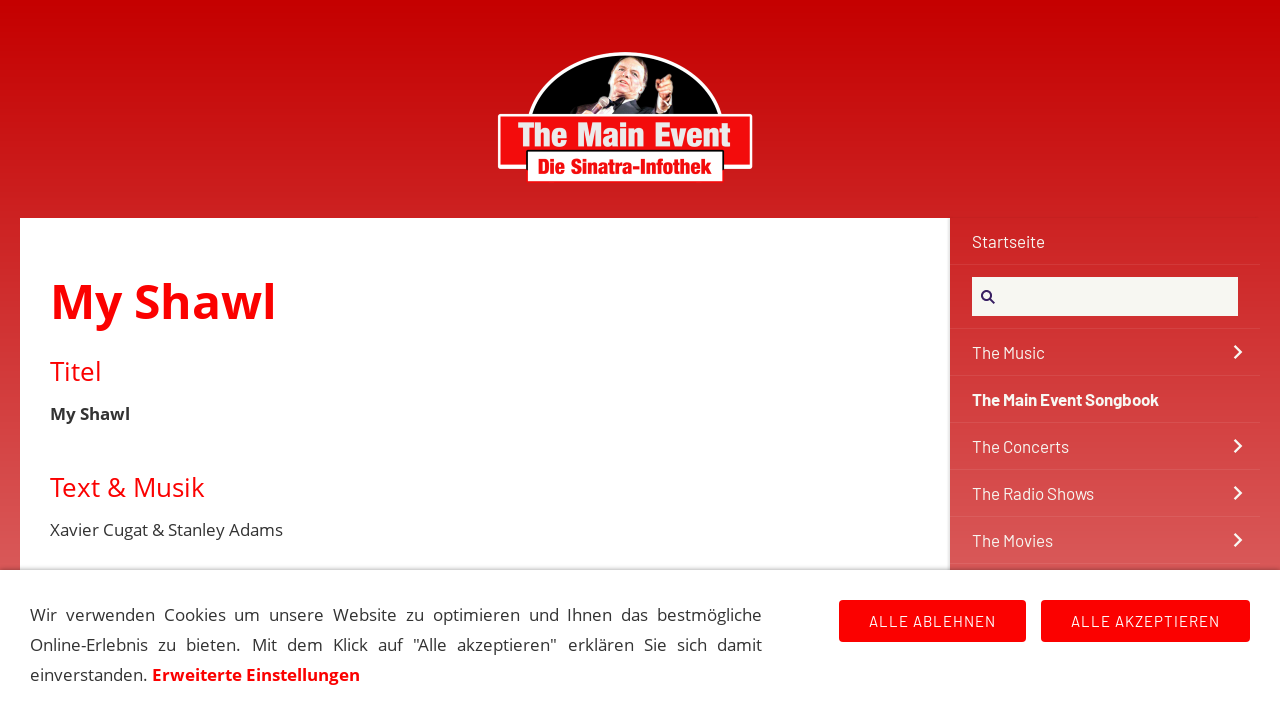

--- FILE ---
content_type: text/html
request_url: https://the-main-event.de/songindex/myshawl.html
body_size: 6567
content:
<!DOCTYPE html>
<html lang="de">

<head>
<title>My Shawl</title>
<meta charset="iso-8859-1" />
<meta http-equiv="X-UA-Compatible" content="IE=edge" />
<meta name="viewport" content="width=device-width, initial-scale=1.0">
<meta name="theme-color" content="#414D5A" />
<meta name="author" content="" />
<meta name="description" content="Das Main Event Songbook ist das Herzst&uuml;ck unserer Seiten,  denn jeder Song hat eine eigene Geschichte und die soll hier erz&auml;hlt werden. In dieser Form und Ausf&uuml;hrlichkeit ist dies sicherlich einmalig." />
<meta name="keywords" lang="de" content="" />
<meta name="generator" content="SIQUANDO Web 12 (#1886-9789)" />
<link rel="stylesheet" type="text/css" href="../assets/sd.css" />
<link rel="stylesheet" type="text/css" href="../assets/sc.css" />
<link rel="stylesheet" type="text/css" href="../assets/cookieswarning.css" />
<link rel="shortcut icon" href="https://the-main-event.de/images/favicon.ico" />
<link rel="canonical" href="https://the-main-event.de/songindex/myshawl.html" />
<script src="../assets/jquery.js"></script>
<script src="../assets/navigation.js"></script> 
<script src="../assets/common.js"></script>
<script src="../assets/cookieswarning.js"></script>
<script src="../assets/sajx.js"></script>
<script>
	/* <![CDATA[ */

	$(document).ready(function() {
		$('#searchcriteria').ajaxSearch({
			url: '../assets/sajx.php'
		});
	})
	
	/* ]]> */
</script>
</head>

<body>

<!-- $Id: google_analytics.ccml 649 2020-08-27 14:14:53Z volker $ -->
<script type="text/javascript">
//<![CDATA[

if (typeof sqrCheckConsent==='undefined' || sqrCheckConsent('googleanalytics')) {

var gaJsHost = (("https:" == document.location.protocol) ? "https://ssl." : "http://www.");
document.write(unescape("%3Cscript src='" + gaJsHost + "google-analytics.com/ga.js' type='text/javascript'%3E%3C/script%3E"));

}

//]]>
</script>

<script type="text/javascript">
//<![CDATA[

if (typeof sqrCheckConsent==='undefined' || sqrCheckConsent('googleanalytics')) {

var pageTracker = _gat._getTracker('G-715CTET36F');
_gat._anonymizeIp();
pageTracker._setDomainName("none");  
pageTracker._setAllowLinker(true);
pageTracker._initData();
pageTracker._trackPageview();

}

//]]>
</script><div id="sqrall">

<div id="sqrtop">




<div id="sqrlogo"><div><img alt="" width="260" height="133" src="../assets/logo.logo.png"></div></div>







</div>



<div id="sqrbottom">



<div id="sqrnavvertical">
<div class="sqrnavvertical">
<nav class="sqrnav">
<a href="#" class="sqrnavshow">Navigation öffnen</a>
<a href="#" class="sqrnavhide">Navigation schließen</a>
<ul>


<li class="sqrnavhome"><a href="../index.html"><span>Startseite</span></a></li>


<li class="sqrnavsearch">
<form action="../fts.php">
<input type="text" name="criteria" id="searchcriteria"  />
<div id="searchajax"></div>
</form>
</li>
<li><a href="../musik/index.html">The Music</a>
<ul>
<li><a href="../musik/alben-1/index.html">Alben</a>
<ul>
<li><a href="../musik/alben-1/albumchronologie/index.html">Alben Chronologie</a></li>
<li><a href="../musik/alben-1/columbia/index.html">Columbia Records</a></li>
<li><a href="../musik/alben-1/capitol/index.html">Capitol Records</a></li>
<li><a href="../musik/alben-1/reprise/index.html">Reprise Records</a></li>
<li><a href="../musik/alben-1/concord/index.html">Concord Records</a></li>
<li><a href="../musik/alben-1/radioshows/index.html">Radio Alben</a></li>
<li><a href="../musik/alben-1/andere/index.html">Diverse Alben</a></li>
</ul>
</li>
<li><a href="../musik/thesingles/index.html">The Singles</a>
</li>
<li><a href="../musik/sinatraindencharts/index.html">Sinatra in den Charts</a>
</li>
<li><a href="../musik/grammyawards/index.html">Grammy Awards</a>
</li>
<li><a href="../musik/sessionwithsinatra/index.html">Session with Sinatra</a>
<ul>
<li><a href="../musik/sessionwithsinatra/harry-james-sessions/index.html">Sinatra: The Harry James Session</a></li>
<li><a href="../musik/sessionwithsinatra/tommy-dorsey-sessions/index.html">Sinatra: The Dorsey Sessions</a></li>
<li><a href="../musik/sessionwithsinatra/columbia-sessions-and-more/index.html">Sinatra: The Columbia Sessions</a></li>
<li><a href="../musik/sessionwithsinatra/capitol-sessions-and-early-reprise-sessions/index.html">Sinatra: The Capitol Sessions</a></li>
<li><a href="../musik/sessionwithsinatra/reprise-sessions--qwest-sessions/index.html">Sinatra: The Reprise Sessions &amp; QWest</a></li>
</ul>
</li>
</ul>
</li>
<li class="sqrnavactive"><a href="./index.html">The Main Event Songbook</a>
</li>
<li><a href="../konzerte/index.html">The Concerts</a>
<ul>
<li><a href="../konzerte/frank-sinatra---konzerte-1940er/index.html">Frank Sinatra - Konzerte 1940er</a>
<ul>
<li><a href="../konzerte/frank-sinatra---konzerte-1940er/frank-sinatra---konzerte-1940/index.html">Frank Sinatra - Konzerte 1940</a></li>
<li><a href="../konzerte/frank-sinatra---konzerte-1940er/frank-sinatra---konzerte-1941/index.html">Frank Sinatra - Konzerte 1941</a></li>
<li><a href="../konzerte/frank-sinatra---konzerte-1940er/frank-sinatra---konzerte-1942/index.html">Frank Sinatra - Konzerte 1942</a></li>
<li><a href="../konzerte/frank-sinatra---konzerte-1940er/frank-sinatra---konzerte-1943/index.html">Frank Sinatra - Konzerte 1943</a></li>
<li><a href="../konzerte/frank-sinatra---konzerte-1940er/frank-sinatra---konzerte-1944/index.html">Frank Sinatra - Konzerte 1944</a></li>
<li><a href="../konzerte/frank-sinatra---konzerte-1940er/frank-sinatra---konzerte-1945/index.html">Frank Sinatra - Konzerte 1945</a></li>
<li><a href="../konzerte/frank-sinatra---konzerte-1940er/frank-sinatra---konzerte-1946/index.html">Frank Sinatra - Konzerte 1946</a></li>
<li><a href="../konzerte/frank-sinatra---konzerte-1940er/frank-sinatra---konzerte-1947/index.html">Frank Sinatra - Konzerte 1947</a></li>
<li><a href="../konzerte/frank-sinatra---konzerte-1940er/frank-sinatra---konzerte-1948/index.html">Frank Sinatra - Konzerte 1948</a></li>
<li><a href="../konzerte/frank-sinatra---konzerte-1940er/frank-sinatra---konzerte-1949/index.html">Frank Sinatra - Konzerte 1949</a></li>
</ul>
</li>
<li><a href="../konzerte/frank-sinatra---konzerte-1950er/index.html">Frank Sinatra - Konzerte 1950er</a>
<ul>
<li><a href="../konzerte/frank-sinatra---konzerte-1950er/frank-sinatra---konzerte-1950/index.html">Frank Sinatra - Konzerte 1950</a></li>
<li><a href="../konzerte/frank-sinatra---konzerte-1950er/frank-sinatra---konzerte-1951/index.html">Frank Sinatra - Konzerte 1951</a></li>
<li><a href="../konzerte/frank-sinatra---konzerte-1950er/frank-sinatra---konzerte-1952/index.html">Frank Sinatra - Konzerte 1952</a></li>
<li><a href="../konzerte/frank-sinatra---konzerte-1950er/frank-sinatra---konzerte-1953/index.html">Frank Sinatra - Konzerte 1953</a></li>
<li><a href="../konzerte/frank-sinatra---konzerte-1950er/frank-sinatra---konzerte-1954/index.html">Frank Sinatra - Konzerte 1954</a></li>
<li><a href="../konzerte/frank-sinatra---konzerte-1950er/frank-sinatra---konzerte-1955/index.html">Frank Sinatra - Konzerte 1955</a></li>
<li><a href="../konzerte/frank-sinatra---konzerte-1950er/frank-sinatra---konzerte-1956/index.html">Frank Sinatra - Konzerte 1956</a></li>
<li><a href="../konzerte/frank-sinatra---konzerte-1950er/frank-sinatra---konzerte-1957/index.html">Frank Sinatra - Konzerte 1957</a></li>
<li><a href="../konzerte/frank-sinatra---konzerte-1950er/frank-sinatra---konzerte-1958/index.html">Frank Sinatra - Konzerte 1958</a></li>
<li><a href="../konzerte/frank-sinatra---konzerte-1950er/frank-sinatra---konzerte-1959/index.html">Frank Sinatra - Konzerte 1959</a></li>
</ul>
</li>
<li><a href="../konzerte/frank-sinatra---konzerte-1960er/index.html">Frank Sinatra - Konzerte 1960er</a>
<ul>
<li><a href="../konzerte/frank-sinatra---konzerte-1960er/frank-sinatra---konzerte-1960/index.html">Frank Sinatra - Konzerte 1960</a></li>
<li><a href="../konzerte/frank-sinatra---konzerte-1960er/frank-sinatra---konzerte-1961/index.html">Frank Sinatra - Konzerte 1961</a></li>
<li><a href="../konzerte/frank-sinatra---konzerte-1960er/frank-sinatra---konzerte-1962/index.html">Frank Sinatra - Konzerte 1962</a></li>
<li><a href="../konzerte/frank-sinatra---konzerte-1960er/frank-sinatra---konzerte-1963/index.html">Frank Sinatra - Konzerte 1963</a></li>
<li><a href="../konzerte/frank-sinatra---konzerte-1960er/frank-sinatra---konzerte-1964/index.html">Frank Sinatra - Konzerte 1964</a></li>
<li><a href="../konzerte/frank-sinatra---konzerte-1960er/frank-sinatra---konzerte-1965/index.html">Frank Sinatra - Konzerte 1965</a></li>
<li><a href="../konzerte/frank-sinatra---konzerte-1960er/frank-sinatra---konzerte-1966/index.html">Frank Sinatra - Konzerte 1966</a></li>
<li><a href="../konzerte/frank-sinatra---konzerte-1960er/frank-sinatra---konzerte-1967/index.html">Frank Sinatra - Konzerte 1967</a></li>
<li><a href="../konzerte/frank-sinatra---konzerte-1960er/frank-sinatra---konzerte-1968/index.html">Frank Sinatra - Konzerte 1968</a></li>
<li><a href="../konzerte/frank-sinatra---konzerte-1960er/frank-sinatra---konzerte-1969/index.html">Frank Sinatra - Konzerte 1969</a></li>
</ul>
</li>
<li><a href="../konzerte/frank-sinatra---konzerte-1970er/index.html">Frank Sinatra - Konzerte 1970er</a>
<ul>
<li><a href="../konzerte/frank-sinatra---konzerte-1970er/frank-sinatra---konzerte-1970/index.html">Frank Sinatra - Konzerte 1970</a></li>
<li><a href="../konzerte/frank-sinatra---konzerte-1970er/frank-sinatra---konzerte-1971/index.html">Frank Sinatra - Konzerte 1971</a></li>
<li><a href="../konzerte/frank-sinatra---konzerte-1970er/frank-sinatra---konzerte-1972/index.html">Frank Sinatra - Konzerte 1972</a></li>
<li><a href="../konzerte/frank-sinatra---konzerte-1970er/frank-sinatra---konzerte-1973/index.html">Frank Sinatra - Konzerte 1973</a></li>
<li><a href="../konzerte/frank-sinatra---konzerte-1970er/frank-sinatra---konzerte-1974/index.html">Frank Sinatra - Konzerte 1974</a></li>
<li><a href="../konzerte/frank-sinatra---konzerte-1970er/frank-sinatra---konzerte-1975/index.html">Frank Sinatra - Konzerte 1975</a></li>
<li><a href="../konzerte/frank-sinatra---konzerte-1970er/frank-sinatra---konzerte-1976/index.html">Frank Sinatra - Konzerte 1976</a></li>
<li><a href="../konzerte/frank-sinatra---konzerte-1970er/frank-sinatra---konzerte-1977/index.html">Frank Sinatra - Konzerte 1977</a></li>
<li><a href="../konzerte/frank-sinatra---konzerte-1970er/frank-sinatra---konzerte-1978/index.html">Frank Sinatra - Konzerte 1978</a></li>
<li><a href="../konzerte/frank-sinatra---konzerte-1970er/frank-sinatra---konzerte-1979/index.html">Frank Sinatra - Konzerte 1979</a></li>
</ul>
</li>
<li><a href="../konzerte/frank-sinatra---konzerte-1980er/index.html">Frank Sinatra - Konzerte 1980er</a>
<ul>
<li><a href="../konzerte/frank-sinatra---konzerte-1980er/frank-sinatra---konzerte-1980/index.html">Frank Sinatra - Konzerte 1980</a></li>
<li><a href="../konzerte/frank-sinatra---konzerte-1980er/frank-sinatra---konzerte-1981/index.html">Frank Sinatra - Konzerte 1981</a></li>
<li><a href="../konzerte/frank-sinatra---konzerte-1980er/frank-sinatra---konzerte-1982/index.html">Frank Sinatra - Konzerte 1982</a></li>
<li><a href="../konzerte/frank-sinatra---konzerte-1980er/frank-sinatra---konzerte-1983/index.html">Frank Sinatra - Konzerte 1983</a></li>
<li><a href="../konzerte/frank-sinatra---konzerte-1980er/frank-sinatra---konzerte-1984/index.html">Frank Sinatra - Konzerte 1984</a></li>
<li><a href="../konzerte/frank-sinatra---konzerte-1980er/frank-sinatra---konzerte-1985/index.html">Frank Sinatra - Konzerte 1985</a></li>
<li><a href="../konzerte/frank-sinatra---konzerte-1980er/frank-sinatra---konzerte-1986/index.html">Frank Sinatra - Konzerte 1986</a></li>
<li><a href="../konzerte/frank-sinatra---konzerte-1980er/frank-sinatra---konzerte-1987/index.html">Frank Sinatra - Konzerte 1987</a></li>
<li><a href="../konzerte/frank-sinatra---konzerte-1980er/frank-sinatra---konzerte-1988/index.html">Frank Sinatra - Konzerte 1988</a></li>
<li><a href="../konzerte/frank-sinatra---konzerte-1980er/frank-sinatra---konzerte-1989/index.html">Frank Sinatra - Konzerte 1989</a></li>
</ul>
</li>
<li><a href="../konzerte/frank-sinatra---konzerte-1990er/index.html">Frank Sinatra - Konzerte 1990er</a>
<ul>
<li><a href="../konzerte/frank-sinatra---konzerte-1990er/frank-sinatra---konzerte-1990/index.html">Frank Sinatra - Konzerte 1990</a></li>
<li><a href="../konzerte/frank-sinatra---konzerte-1990er/frank-sinatra---konzerte-1991/index.html">Frank Sinatra - Konzerte 1991</a></li>
<li><a href="../konzerte/frank-sinatra---konzerte-1990er/frank-sinatra---konzerte-1992/index.html">Frank Sinatra - Konzerte 1992</a></li>
<li><a href="../konzerte/frank-sinatra---konzerte-1990er/frank-sinatra---konzerte-1993/index.html">Frank Sinatra - Konzerte 1993</a></li>
<li><a href="../konzerte/frank-sinatra---konzerte-1990er/frank-sinatra---konzerte-1994/index.html">Frank Sinatra - Konzerte 1994</a></li>
<li><a href="../konzerte/frank-sinatra---konzerte-1990er/frank-sinatra---konzerte-1995/index.html">Frank Sinatra - Konzerte 1995</a></li>
</ul>
</li>
</ul>
</li>
<li><a href="../radio/index.html">The Radio Shows</a>
<ul>
<li><a href="../radio/afrsarmedforcesradioservice/index.html">AFRS (Armed Forces Radio Service)</a>
<ul>
<li><a href="../radio/afrsarmedforcesradioservice/command-performance/index.html">Command Performance</a></li>
<li><a href="../radio/afrsarmedforcesradioservice/mail-call---a-letter-from-home-mit-frank-sinatra/index.html">Mail Call - A Letter From Home</a></li>
<li><a href="../radio/afrsarmedforcesradioservice/gi-journal---the-newspaper-of-the-aef-mit-frank/index.html">G.I. Journal - The Newspaper of the AEF</a></li>
<li><a href="../radio/afrsarmedforcesradioservice/jubilee-mit-frank-sinatra/index.html">Jubilee</a></li>
<li><a href="../radio/afrsarmedforcesradioservice/your-personal-album-mit-frank-sinatra/index.html">Your Personal Album</a></li>
</ul>
</li>
<li><a href="../radio/broadwaybandbox/index.html">Broadway Bandbox (1943)</a>
</li>
<li><a href="../radio/-frank-sinatra-in-person/index.html">Frank Sinatra in Person (1944)</a>
</li>
<li><a href="../radio/lightuptime/index.html">Light up time (1949-1950)</a>
<ul>
<li><a href="../radio/lightuptime/1949-light-up-time/index.html">1949 Light Up Time</a></li>
<li><a href="../radio/lightuptime/1950-light-up-time/index.html">1950 Light Up Time</a></li>
</ul>
</li>
<li><a href="../radio/meetfranksinatra/index.html">Meet Frank Sinatra (1950-1951)</a>
</li>
<li><a href="../radio/reflections/index.html">Reflections (1942)</a>
</li>
<li><a href="../radio/rockyfortune/index.html">Rocky Fortune (1953-1954)</a>
</li>
<li><a href="../radio/songs-by-sinatra-1942-1943/index.html">Songs by Sinatra (1942-1943)</a>
</li>
<li><a href="../radio/songs-by-sinatra-1943-1944/index.html">Songs by Sinatra (1943)</a>
</li>
<li><a href="../radio/songs-by-sinatra-1945-1947/index.html">Songs by Sinatra (1945-1947)</a>
</li>
<li><a href="../radio/the-frank-sinatra-program-1944/index.html">The Frank Sinatra Program (1944)</a>
</li>
<li><a href="../radio/themaxfactorshow/index.html">The Frank Sinatra Show (1945)</a>
</li>
<li><a href="../radio/to-be-perfectly-frank-1953-1955/index.html">To Be Perfectly Frank (1953-1954)</a>
</li>
<li><a href="../radio/yourhitparade/index.html">Your Hit Parade</a>
<ul>
<li><a href="../radio/yourhitparade/1943-your-hitparade-alle-sendungen/index.html">1943 Your Hitparade</a></li>
<li><a href="../radio/yourhitparade/1944-your-hitparade-alle-sendungen/index.html">1944 Your Hitparade</a></li>
<li><a href="../radio/yourhitparade/1947-your-hitparade-alle-sendungen/index.html">1947 Your Hitparade</a></li>
<li><a href="../radio/yourhitparade/1948-your-hitparade-alle-sendungen/index.html">1948 Your Hitparade</a></li>
<li><a href="../radio/yourhitparade/1949-your-hitparade-alle-sendungen/index.html">1949 Your Hitparade</a></li>
</ul>
</li>
<li><a href="../radio/sinatraalsgaststar/index.html">Sinatra als Gast in Radiosendungen</a>
<ul>
<li><a href="../radio/sinatraalsgaststar/1935---1939----sinatra-als-gast-in-radiosendungen/index.html">1935 - 1939 Sinatra als Gast in Radiosendungen</a></li>
<li><a href="../radio/sinatraalsgaststar/1940---sinatra-als-gast-in-radiosendungen/index.html">1940 - Sinatra als Gast in Radiosendungen</a></li>
<li><a href="../radio/sinatraalsgaststar/1941---sinatra-als-gast-in-radiosendungen/index.html">1941 - Sinatra als Gast in Radiosendungen</a></li>
<li><a href="../radio/sinatraalsgaststar/1942---sinatra-als-gast-in-radiosendungen/index.html">1942 - Sinatra als Gast in Radiosendungen</a></li>
<li><a href="../radio/sinatraalsgaststar/1943---sinatra-als-gast-in-radiosendungen/index.html">1943 - Sinatra als Gast in Radiosendungen</a></li>
<li><a href="../radio/sinatraalsgaststar/1944---sinatra-als-gast-in-radiosendungen/index.html">1944 - Sinatra als Gast in Radiosendungen</a></li>
<li><a href="../radio/sinatraalsgaststar/1945---sinatra-als-gast-in-radiosendungen/index.html">1945 - Sinatra als Gast in Radiosendungen</a></li>
<li><a href="../radio/sinatraalsgaststar/1946---sinatra-als-gast-in-radiosendungen/index.html">1946 - Sinatra als Gast in Radiosendungen</a></li>
<li><a href="../radio/sinatraalsgaststar/1947---sinatra-als-gast-in-radiosendungen/index.html">1947 - Sinatra als Gast in Radiosendungen</a></li>
<li><a href="../radio/sinatraalsgaststar/1948---sinatra-als-gast-in-radiosendungen/index.html">1948 - Sinatra als Gast in Radiosendungen</a></li>
<li><a href="../radio/sinatraalsgaststar/1949---sinatra-als-gast-in-radiosendungen/index.html">1949 - Sinatra als Gast in Radiosendungen</a></li>
<li><a href="../radio/sinatraalsgaststar/1950---sinatra-als-gast-in-radiosendungen/index.html">1950 - Sinatra als Gast in Radiosendungen</a></li>
<li><a href="../radio/sinatraalsgaststar/1951---sinatra-als-gast-in-radiosendungen/index.html">1951 - Sinatra als Gast in Radiosendungen</a></li>
<li><a href="../radio/sinatraalsgaststar/1952---sinatra-als-gast-in-radiosendungen/index.html">1952 - Sinatra als Gast in Radiosendungen</a></li>
<li><a href="../radio/sinatraalsgaststar/1953---sinatra-als-gast-in-radiosendungen/index.html">1953 - Sinatra als Gast in Radiosendungen</a></li>
<li><a href="../radio/sinatraalsgaststar/1954---sinatra-als-gast-in-radiosendungen/index.html">1954 - Sinatra als Gast in Radiosendungen</a></li>
<li><a href="../radio/sinatraalsgaststar/1955---sinatra-als-gast-in-radiosendungen/index.html">1955 - Sinatra als Gast in Radiosendungen</a></li>
</ul>
</li>
</ul>
</li>
<li><a href="../film/index.html">The Movies</a>
<ul>
<li><a href="../film/filmedeutschetitel/index.html">Filme mit Frank Sinatra</a>
</li>
<li><a href="../film/filmeuebersinatra/index.html">Filme &uuml;ber Sinatra</a>
<ul>
<li><a href="../film/filmeuebersinatra/franksinatraderwegandiespitze/index.html">Der Weg an die Spitze</a></li>
<li><a href="../film/filmeuebersinatra/theratpack/index.html">The Rat Pack</a></li>
</ul>
</li>
<li><a href="../film/sinatra-in-cartoons/index.html">Sinatra in Cartoons</a>
</li>
<li><a href="../film/songsinfilmen/index.html">Songs in Filmen</a>
</li>
<li><a href="../film/synchronsprecher/index.html">Synchronsprecher</a>
</li>
<li><a href="../film/filmemitsinatrasongs/index.html">Filme mit Sinatra-Songs</a>
</li>
</ul>
</li>
<li><a href="../television/index.html">The TV-Shows</a>
<ul>
<li><a href="../television/thefranksinatrashowcbstvseries/index.html">The Frank Sinatra Show</a>
<ul>
<li><a href="../television/thefranksinatrashowcbstvseries/the-frank-sinatra-show-1950---1951/index.html">The Frank Sinatra Show (1950 - 1951)</a></li>
<li><a href="../television/thefranksinatrashowcbstvseries/the-frank-sinatra-show-1951---1952/index.html">The Frank Sinatra Show (1951 - 1952)</a></li>
<li><a href="../television/thefranksinatrashowcbstvseries/the-frank-sinatra-show-1957---1958/index.html">The Frank Sinatra Show (1957 - 1958)</a></li>
<li><a href="../television/thefranksinatrashowcbstvseries/thefranksinatratimexshow5960/index.html">The Frank Sinatra Timex Show (1959 - 1960)</a></li>
</ul>
</li>
<li><a href="../television/sinatra-tv-specials/index.html">Sinatra TV Specials</a>
</li>
<li><a href="../television/gastauftritte-in-shows/index.html">Gastauftritte in Shows</a>
</li>
<li><a href="../television/telethons/index.html">Gastauftritte bei Telethons</a>
</li>
<li><a href="../television/kurz--und-gastauftritte-in-tv-filmen-und-serien/index.html">Kurz- und Gastauftritte in TV-Filmen und Serien</a>
</li>
</ul>
</li>
<li><a href="../biomore/index.html">The Life</a>
<ul>
<li><a href="../biomore/franksinatrabiographie/index.html">Sinatra Biographie</a>
</li>
<li><a href="../biomore/stationenvonsinatra/index.html">Sinatra Stationen</a>
</li>
<li><a href="../biomore/fragenantworten/index.html">Fragen &amp; Antworten</a>
</li>
</ul>
</li>
<li><a href="../buecher/index.html">The Books</a>
</li>
<li><a href="../things/index.html">Sonstiges</a>
<ul>
<li><a href="../things/maineventdasteam/index.html">The Main Event Team</a>
<ul>
<li><a href="../things/maineventdasteam/andreaskroniger/index.html">Andreas Kroniger</a></li>
<li><a href="../things/maineventdasteam/bernhardvogel/index.html">Bernhard Vogel</a></li>
<li><a href="../things/maineventdasteam/marcrothballer/index.html">Marc Rothballer</a></li>
<li><a href="../things/maineventdasteam/uwedomnick/index.html">Uwe Domnick</a></li>
</ul>
</li>
<li><a href="../things/peoplearoundthevoice/index.html">People Around the Voice</a>
<ul>
<li><a href="../things/peoplearoundthevoice/basiecount/index.html">Basie, Count</a></li>
<li><a href="../things/peoplearoundthevoice/bishopjoey/index.html">Bishop, Joey</a></li>
<li><a href="../things/peoplearoundthevoice/costadon/index.html">Costa, Don</a></li>
<li><a href="../things/peoplearoundthevoice/davisjrsammy/index.html">Davis jr., Sammy</a></li>
<li><a href="../things/peoplearoundthevoice/dorseytommy/index.html">Dorsey, Tommy</a></li>
<li><a href="../things/peoplearoundthevoice/gardnerava/index.html">Gardner, Ava</a></li>
<li><a href="../things/peoplearoundthevoice/gorme-eydie/index.html">Gorm&eacute;, Eydie</a></li>
<li><a href="../things/peoplearoundthevoice/farnonrobert/index.html">Farnon, Robert</a></li>
<li><a href="../things/peoplearoundthevoice/nealhefti/index.html">Hefti, Neal</a></li>
<li><a href="../things/peoplearoundthevoice/gordonjenkins/index.html">Jenkins, Gordon</a></li>
<li><a href="../things/peoplearoundthevoice/lawrencesteve/index.html">Lawrence, Steve</a></li>
<li><a href="../things/peoplearoundthevoice/martindean/index.html">Martin, Dean</a></li>
<li><a href="../things/peoplearoundthevoice/maybilly/index.html">May, Billy</a></li>
<li><a href="../things/peoplearoundthevoice/millerbill/index.html">Miller, Bill</a></li>
<li><a href="../things/peoplearoundthevoice/richbuddy/index.html">Rich, Buddy</a></li>
<li><a href="../things/peoplearoundthevoice/riddlenelson/index.html">Riddle, Nelson</a></li>
<li><a href="../things/peoplearoundthevoice/shoredinah/index.html">Shore, Dinah</a></li>
<li><a href="../things/peoplearoundthevoice/sinatrajrfrank/index.html">Sinatra, Frank jr.</a></li>
<li><a href="../things/peoplearoundthevoice/nancysinatra/index.html">Sinatra, Nancy</a></li>
<li><a href="../things/peoplearoundthevoice/sinatratina/index.html">Sinatra, Tina</a></li>
<li><a href="../things/peoplearoundthevoice/stordahlaxel/index.html">Stordahl, Axel</a></li>
<li><a href="../things/peoplearoundthevoice/the-pied-pipers/index.html">The Pied Pipers</a></li>
<li><a href="../things/peoplearoundthevoice/thrasheredwardleejr/index.html">Thrasher, Edward Lee jr.</a></li>
<li><a href="../things/peoplearoundthevoice/violaal/index.html">Viola, Al</a></li>
</ul>
</li>
<li><a href="../things/komponisten/index.html">Komponisten / Texter</a>
<ul>
<li><a href="../things/komponisten/arlenharold/index.html">Arlen, Harold</a></li>
<li><a href="../things/komponisten/cahnsammy/index.html">Cahn, Sammy</a></li>
<li><a href="../things/komponisten/kaempfertbert/index.html">Kaempfert, Bert</a></li>
<li><a href="../things/komponisten/mercerjohnny/index.html">Mercer, Johnny</a></li>
<li><a href="../things/komponisten/portercole/index.html">Porter, Cole</a></li>
<li><a href="../things/komponisten/raposojoe/index.html">Raposo, Joe</a></li>
<li><a href="../things/komponisten/richardrodgers/index.html">Rodgers, Richard</a></li>
<li><a href="../things/komponisten/julestyne/index.html">Styne, Jule</a></li>
</ul>
</li>
<li><a href="../things/sinatra-reader/index.html">The Sinatra Reader</a>
</li>
</ul>
</li>
<li><a href="http://www.open-main-event.de">Forum</a>
</li>
</ul>
</nav>




<article id="sqrcontent" class="sqrcontent">
<div id="content">
<div class="sqrpara">
<h1>My Shawl</h1>
</div>
<div class="sqrpara">
<h2 id="000000934c119586e">Titel</h2>
<p style=""><b>My Shawl </b></p>
</div>
<div class="sqrpara">
<h2 id="000000934c1195870">Text &amp; Musik</h2>
<p style="">Xavier Cugat &amp; Stanley Adams</p>
</div>
<div class="sqrpara">
<p style=""><b>The song information, presented in English, has been translated from the original German text and follows below.</b></p>
</div>
<div class="sqrpara">
<h2 id="736071af590899483">Main Event Infos</h2>
<div class="sqrtabs">
<div class="sqrtabshead">
<ul>
<li class="sqrtabactive">Geschichte</li>
<li>Übersetzung</li>
<li>Diskographie</li>
</ul>
</div>
<div class="sqrtabscontainer sqrbox">
<div class="sqrtabactive">
<p style="text-align: justify;">&ldquo;My Shawl&rdquo; ist ein Lied, das von Stanley Adams, Pedro Barrios und Xavier Cugat im Jahr 1934 geschrieben wurde. Xavier Cugat war ein ber&uuml;hmter kubanischer Musiker und Bandleader, der f&uuml;r seine Beitr&auml;ge zur lateinamerikanischen Musik und zum Tanzorchester-Stil bekannt ist. Der Text von &quot;My Shawl&quot; beschreibt die Sch&ouml;nheit und die romantische Atmosph&auml;re, die durch das Tragen eines Schals/ Halstuches erzeugt wird.<br/><br/>Den Song aus dem Jahre 1934 nahm Sinatra am 24. Mai 1945 mit einem Xavier Cugat Arrangement f&uuml;r Columbia auf. Diese Fassung erschien auch auf Army V-Disc. <br/><br/>&copy;<i> </i><a class="link" title="" href="http://the-main-event.de" target="_blank">Andreas Kroniger, Sinatra - The Main Event</a> </p>
</div>
<div>
<p style="text-align: justify;"><b>My Shawl<br/><br/></b>Mein Schultertuch, sch&ouml;ne Dame, probieren Sie es an sich aus!<br/>Mit meinem Schultertuch, aus Zauber gewoben, werden W&uuml;nsche wahr.<br/>Es ist so gro&szlig;artig mit seiner Geschichte von Liebestr&auml;umen,<br/>Von jeher gleich und doch immer neu:<br/>Mein Umhangtuch bringt eine Liebe, vielleicht auch f&uuml;r Sie.<br/><br/>Meine Stola, sch&ouml;ne Frau, lege sie doch einmal an;<br/>Durch dieses mein Tuch, gemacht aus Zauberei, wird aus W&uuml;nschen Wirklichkeit.<br/>Es ist einfach wundersch&ouml;n, immer dabei sind Liebestr&auml;ume,<br/>So alt und doch so neu;<br/>Mein Umhang f&uuml;hrt die Liebe herbei, sicherlich auch f&uuml;r dich -<br/>Probier' es nur aus, lege es nur an - mein Schultertuch! <br/><br/>&Uuml;bersetzung: 2022 &copy; Uwe Domnick f&uuml;r Sinatra &ndash; The Main Event  </p>
</div>
<div>
<p style="text-align: justify;">24.05.1945 Studioaufnahme, New York, New York City,</p>
</div>
</div>
</div>
</div>
<div class="sqrpara">
<h2 id="736071b1a90728537">Main Event Infos (English version)</h2>
<p style="">&quot;My Shawl&quot; is a song composed in 1934 by Stanley Adams, Pedro Barrios, and Xavier Cugat. Xavier Cugat, a renowned Cuban musician and bandleader, is celebrated for his contributions to Latin American music and the dance orchestra genre. The lyrics of &quot;My Shawl&quot; depict the allure and romantic ambiance associated with donning a shawl.<br/><br/>Frank Sinatra recorded this 1934 song on May 24, 1945, using a Xavier Cugat arrangement for Columbia. This rendition also made an appearance on Army V-Disc. <br/><br/>&copy;<i> </i><a class="link" title="" href="http://the-main-event.de" target="_blank">Andreas Kroniger, Sinatra - The Main Event</a></p>
</div>
</div>		
</article>


</div>
</div>




<footer id="sqrfooter">
<div>
<div class="sqrcommonlinks">
<a href="../kontakt.php">Kontakt</a>
<a href="../main-event-history.html">Main Event History</a>
<a href="../quellen.html">Quellen</a>
<a href="../impressum.html">Impressum</a>
<a href="../datenschutz.php">Datenschutzerkl&auml;rung</a>
<a href="../links.html">Links</a>
</div>
</div>
</footer>



</div>

</div>

<div class="sqrcookie sqrcookiebottom">
  <p>Wir verwenden Cookies um unsere Website zu optimieren und Ihnen das bestmögliche Online-Erlebnis zu bieten. Mit dem Klick auf "Alle akzeptieren" erklären Sie sich damit einverstanden. <a class="link" href="../datenschutz.php#506704a8ed088ae01">Erweiterte Einstellungen</a></p>
  <button class="sqrbutton sqrcookieaccept">Alle Akzeptieren</button>
  <button class="sqrbutton sqrcookiedecline">Alle ablehnen</button>
</div></body>

</html>


--- FILE ---
content_type: text/css
request_url: https://the-main-event.de/assets/sd.css
body_size: 8242
content:
body {
  
  
  background-image:linear-gradient(180deg,#C50000,#FFFFFF);
  background-color: #FFFFFF;
  background-repeat: repeat-x;
  
  
  margin: 0;
  padding: 0;
}

#sqrall {
	padding: 20px;
}

#sqrtop {
  
  
  
  
  
  
}

#sqrbottom {
  
  
  
  
  
}



#sqrcontact {
  
  
  
  
  
  text-align: right;
  
  padding: 0px 30px 0px 30px;
  
  
  
  
  
}

#sqrcontact>div {
  
  
  
  
  
  
  max-width: 1400px;
  margin: 0 auto;
  
  font: 15px Barlow,Verdana,Helvetica,sans-serif;
  color: #000000;
  text-transform: uppercase;
  letter-spacing: 0px;
  padding: 10px 15px 10px 15px;
  -webkit-text-size-adjust:none;
  box-sizing: border-box;
  
}

#sqrcontact a, #sqrcontact span {
    text-decoration: none;
    -webkit-text-size-adjust:none;
    display: inline-block;
    margin: 5px 3px;
}

#sqrcontact a {
    color: #000000;
}

#sqrcontact svg {
    width: 1.2em;
    height: 1.2em;
    display: inline-block;
    vertical-align: -0.2em;
    margin-right: 0.1em;
    margin-left: 0.1em;
    border: 0;
    padding: 0;
}

#sqrcontact a:hover {
    color: #666666;
    text-decoration: none;
}

#sqreyecatcher {
  
  
  
  
  
  
  padding: 0px 30px 0px 30px;
  
  
  
  
  
}

#sqreyecatcher>div {
  
  
  
  
  
  
  
  max-width: 1400px;
  margin: 0 auto;
  
  padding: 0px;
  box-sizing: border-box;
  
}

#sqreyecatcherstage {
	position: relative;
	overflow: hidden;
	padding: 0;
}

#sqreyecatcherstage img {
	width: 100%;
	display: block;
	border: 0;
	position: absolute;
	height: 100%;
}

#sqreyecatcherstage img.sqreyecatcherpri {
	z-index: 1;
	transition: none;
	-webkit-transition: none;
	opacity: 1;
}

#sqreyecatcherstage img.sqreyecatchersec {
	z-index: 2;
	transition: none;
	-webkit-transition: none;
	opacity: 0;
}

#sqreyecatcherstage img.sqreyecatchersecout {
	transition: opacity 0.5s;
	-webkit-transition: opacity 0.5s;
	opacity: 1;
}

#sqreyecatcherbullets {
	padding: 10px;
	display: flex;
	justify-content: center;
	
	
}

#sqreyecatcherbullets a {
	width: 20px;
	height: 20px;
	background: url(bullet.svg) no-repeat left top;
	display: block;
}

#sqreyecatcherbullets a.active {
	background-position: left bottom;
}

#sqrlogo {
  
  
  
  
  
  text-align: center;
  
  padding: 0px 30px 0px 0px;
  
  
  
  
  
}

#sqrlogo>div {
  
  
  
  
  
  
  max-width: 1400px;
  margin: 0 auto;
  
  padding: 30px;
  -webkit-text-size-adjust:none;
  box-sizing: border-box;
  
}

#sqrlogo>div>img {
  display: inline-block;
}

@media screen and (max-width: 768px) {
	#sqrlogo>div>img {
		max-width: 60%;
		height: auto;
	}
}

#sqrfooter {
  
  
  
  
  
  
  padding: 0px 30px 0px 30px;
  
  margin: 0;
  
  
  
  
}

#sqrfooter>div {
  
  
  
  
  	
  
  max-width: 1400px;
  margin: 0 auto;
  
  box-sizing: border-box;
  
}

.sqrcommonlinks {
  padding: 20px 30px 10px 30px;
  text-align: center;
  font: 17px Barlow,Verdana,Helvetica,sans-serif;
  -webkit-text-size-adjust:none;
  text-transform: none;
  letter-spacing: 0px;
}

.sqrcommonlinks a {
  text-decoration: none;
  color: #FB0100;
  padding: 0 8px;
  transition: color 0.3s;
}

.sqrcommonlinks a:hover {
  color: #CCCCCC;
}



.sqrfootercontact {
  padding: 10px 30px 10px 30px;
  text-align: center;
  font: 15px Barlow,Verdana,Helvetica,sans-serif;
  -webkit-text-size-adjust:none;
  text-transform: none;
  letter-spacing: 0px;
}

.sqrfootercontact a, .sqrfootercontact span {
  color: #FFFFFF;
  text-decoration: none;
  display: inline-block;
  margin: 5px 3px;
  transition: color 0.3s;
}

.sqrfootercontact svg {
    width: 1.2em;
    height: 1.2em;
    display: inline-block;
    vertical-align: -0.2em;
    margin-right: 0.1em;
    margin-left: 0.1em;
    border: 0;
    padding: 0;
}

.sqrfootercontact a:hover {
  color: #CCCCCC;
}




.sqrfootertext {
  padding: 10px 30px 20px 30px;
  box-sizing: border-box;
  text-align: center;
  font: 10px Barlow,Verdana,Helvetica,sans-serif;
  -webkit-text-size-adjust:none;
  text-transform: none;
  letter-spacing: 0px;
  color: #000000;
}

#sqrcontent {
  
  
  
  
  
  
  padding: 0px 0 0px 0;
  
  
  
  
  
}

#sqrcontent>div {
  
  
  background-color: #FFFFFF;
  
  
  
  
  
  padding: 30px 0px 30px 0px;
  box-sizing: border-box;
  
}

@media screen and (max-width: 767px) {
	#sqrcontact,
	#sqrlogo,
	#sqrnav,
	#sqrnavvertical,
	#sqrcontent,
	#sqreyecatcher,
	#sqrfooter
	{
		padding-left: 0 !important;
		padding-right: 0 !important;
	}
	#sqrall {
		padding: 0 !important;
	}
}



	#sqrnavvertical {
  
  
  
  
  
  
  padding: 0px 0 0px 0;
  
  
  
  
  
}




.sqrnav {
  display: block;

  
  
  
  
  
  padding: 0px;
  -webkit-text-size-adjust:none;
  box-sizing: border-box;

  z-index: 1000;
  -webkit-user-select: none;
  user-select: none;
  line-height: 21px;
  
}



	.sqrnav ul, .sqrnav li {
		display: block;
		margin: 0;
		padding: 0;
		list-style: none;
	}

   .sqrnav ul ul {
      display: none;
    }

	.sqrnav .sqrnavsearch form {
  box-sizing: border-box;
  display: block;
  margin: 0;
  padding: 12px 22px 12px 22px;
  display: block;
  width: 100%;
  
  border-bottom: 1px solid rgba(255, 255, 255, 0.075);
  

}
.sqrnav .sqrnavsearch input {
  box-sizing: border-box;
  display: block;
  width: 100%;
  border: 0;
  padding: 8px 12px 8px 30px;
  margin: 0;
  color: #381F62;
  -webkit-appearance: none;
  border-radius: 0;
  background: #F7F7F2 url(searchsearch.svg) 8px 50% no-repeat;
}
#searchajax {
	background-color: #F7F7F2;
}
#searchajax>a {
    
	border-bottom: 1px solid rgba(255,255,255,0.075);
	
	padding: 8px 12px 8px 30px;
    color: #381F62;
}


.sqrnav li.sqrnavopen>ul {
    display: block;
}

.sqrnav a {
	display: block;
	margin: 0;
	padding: 12px 22px 12px 22px;
	font: 17px Barlow,Verdana,Helvetica,sans-serif;
	color: #F7F7F2;
	text-transform: none;
	letter-spacing: 0px;
	text-decoration: none;
	-webkit-tap-highlight-color: transparent;
	line-height: 22px;
    
    border-bottom: 1px solid rgba(255, 255, 255, 0.075);
    
}

  .sqrnav>ul>li.sqrnavlogo>a {
	padding: 0;
  }

  .sqrnav>ul>li.sqrnavlogo>a>img {
	display: block;
	width: 100%;
	height: auto;
  }


  
    .sqrnav a:hover, #searchajax a.activelink {
	background-color: rgba(0,0,0,0.075) !important;
  }
  

  
  .sqrnav li.sqrnavactive>a {
  font-weight: bold;
  }
  


.sqrnav ul li li>a {
	padding: 12px 22px 12px 44px;
	font: bold 17px Barlow,Verdana,Helvetica,sans-serif;
	color: #F7F7F2;
	text-transform: none;
	letter-spacing: 0px;
}
.sqrnav ul li li li>a {
	padding: 8px 22px 8px 44px;
	font: 15px Barlow,Verdana,Helvetica,sans-serif;
	color: #F7F7F2;
	text-transform: none;
	letter-spacing: 0px;
}
.sqrnav li.sqrnavmore>a {
	background: url(moreright.svg) right center no-repeat;
}
.sqrnav li.sqrnavopen>a {
	background-image: url(moredown.svg);
}

@media screen and (min-width: 768px)
{
	.sqrnavvertical {
		display: flex;
        
	}
	.sqrnav {
		width: 25%;
		order: 2;
		
		box-shadow: -2px 0px 2px rgba(0,0,0,0.1);
		

	}
	#sqrcontent {
		width: 75%;
		order: 1;
	}
	.sqrnav>a {
		display: none;
	}
}

@media screen and (max-width: 767px) {
  .sqrnav a.sqrnavshow, .sqrnav a.sqrnavhide {
    background: url(menu.svg) right center no-repeat;
  }
  .sqrnav li.sqrnavmore>a {
    background: url(moreright.svg) right center no-repeat;
  }
  .sqrnav li.sqrnavopen>a {
    background-image: url(moredown.svg);
  }
  .sqrnav .sqrnavshow {
    display: block;
  }
  .sqrnav .sqrnavhide {
    display: none;
  }
  .sqrnavopen>a.sqrnavshow {
    display: none;
  }
  .sqrnavopen>a.sqrnavhide {
    display: block;
  }
  .sqrnav li.sqrnavopen>ul {
    display: block;
  }
  .sqrnav ul {
    display: none;
    margin: 0;
    padding: 0;
    list-style: none;
  }
  .sqrnav ul ul {
    display: none;
  }
  .sqrnavopen>ul {
    display: block;
  }
}









--- FILE ---
content_type: text/css
request_url: https://the-main-event.de/assets/barlow.css
body_size: 768
content:
@font-face {
    font-family: 'Barlow';
    font-style: italic;
    font-weight: normal;
    src: local('Barlow Italic'), local('Barlow-Italic'), url(barlowitalic.woff) format('woff');
    font-display: swap;
}
@font-face {
    font-family: 'Barlow';
    font-style: italic;
    font-weight: bold;
    src: local('Barlow Bold Italic'), local('Barlow-BoldItalic'), url(barlowbolditalic.woff) format('woff');
    font-display: swap;
}
@font-face {
    font-family: 'Barlow';
    font-style: normal;
    font-weight: normal;
    src: local('Barlow'), local('Barlow-Regular'), url(barlow.woff) format('woff');
    font-display: swap;
}
@font-face {
    font-family: 'Barlow';
    font-style: normal;
    font-weight: bold;
    src: local('Barlow Bold'), local('Barlow-Bold'), url(barlowbold.woff) format('woff');
    font-display: swap;
}
